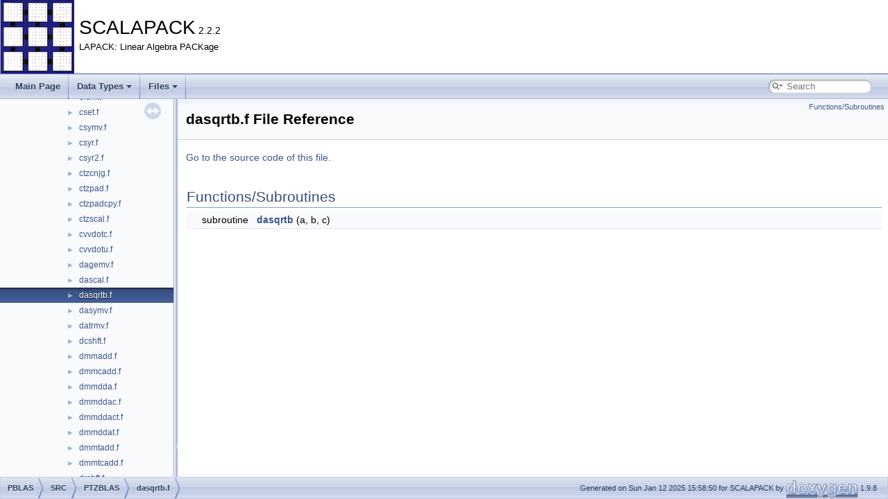

--- FILE ---
content_type: application/javascript
request_url: https://www.netlib.org/scalapack/explore-html/navtreeindex31.js
body_size: 20419
content:
var NAVTREEINDEX31 =
{
"dd/ddb/blacstest_8f_a9b535c81bf2b31c62724187657461293.html#a9b535c81bf2b31c62724187657461293":[1,0,0,2,0,79],
"dd/ddb/blacstest_8f_a9c64a1c9dafc198ac3765cab1a55a9ec.html#a9c64a1c9dafc198ac3765cab1a55a9ec":[1,0,0,2,0,98],
"dd/ddb/blacstest_8f_aa130234f70f4c7c3ece247079090e02d.html#aa130234f70f4c7c3ece247079090e02d":[1,0,0,2,0,75],
"dd/ddb/blacstest_8f_aa332c251226caaf32dcadd9efddf4453.html#aa332c251226caaf32dcadd9efddf4453":[1,0,0,2,0,7],
"dd/ddb/blacstest_8f_aa521620d33cdda7d44c58eeb9c4cfb20.html#aa521620d33cdda7d44c58eeb9c4cfb20":[1,0,0,2,0,23],
"dd/ddb/blacstest_8f_aa581dd94d03a668cb66e93393b309e1d.html#aa581dd94d03a668cb66e93393b309e1d":[1,0,0,2,0,1],
"dd/ddb/blacstest_8f_aa702d6a8a44e62431a1c397f83fdd26a.html#aa702d6a8a44e62431a1c397f83fdd26a":[1,0,0,2,0,82],
"dd/ddb/blacstest_8f_aa8012196f1ad9f34218aa12991605676.html#aa8012196f1ad9f34218aa12991605676":[1,0,0,2,0,104],
"dd/ddb/blacstest_8f_aa9beb6582f9e833095b759eb77f83483.html#aa9beb6582f9e833095b759eb77f83483":[1,0,0,2,0,31],
"dd/ddb/blacstest_8f_aaa41cf8d4284cd9a4bb8bb12ffe20bff.html#aaa41cf8d4284cd9a4bb8bb12ffe20bff":[1,0,0,2,0,85],
"dd/ddb/blacstest_8f_aabfeac6a6deb52e84bfa982cffa1122e.html#aabfeac6a6deb52e84bfa982cffa1122e":[1,0,0,2,0,38],
"dd/ddb/blacstest_8f_aac4669433777a3200e439f422a671a9a.html#aac4669433777a3200e439f422a671a9a":[1,0,0,2,0,71],
"dd/ddb/blacstest_8f_aad930ccc69297cd7cef16d3f9695f7d8.html#aad930ccc69297cd7cef16d3f9695f7d8":[1,0,0,2,0,106],
"dd/ddb/blacstest_8f_aadb0320343d3378472d8c01663c4f4ca.html#aadb0320343d3378472d8c01663c4f4ca":[1,0,0,2,0,12],
"dd/ddb/blacstest_8f_ab2f2e5085c5c573f5712ecac7a022bc7.html#ab2f2e5085c5c573f5712ecac7a022bc7":[1,0,0,2,0,101],
"dd/ddb/blacstest_8f_ab39cc5bf9bd3b3b44666cf79f012c045.html#ab39cc5bf9bd3b3b44666cf79f012c045":[1,0,0,2,0,76],
"dd/ddb/blacstest_8f_ab59547e5c9be9e94b27c6cfdf7605471.html#ab59547e5c9be9e94b27c6cfdf7605471":[1,0,0,2,0,17],
"dd/ddb/blacstest_8f_ab5b4c507c32635a99b4d49b61f68b75d.html#ab5b4c507c32635a99b4d49b61f68b75d":[1,0,0,2,0,94],
"dd/ddb/blacstest_8f_abf57ee9f33fad327f3798fcf02af11da.html#abf57ee9f33fad327f3798fcf02af11da":[1,0,0,2,0,62],
"dd/ddb/blacstest_8f_abfc99e57ea9dbdc2e597dd9c4ea4e976.html#abfc99e57ea9dbdc2e597dd9c4ea4e976":[1,0,0,2,0,42],
"dd/ddb/blacstest_8f_ac070829d3b52528fda631b24b1d100d9.html#ac070829d3b52528fda631b24b1d100d9":[1,0,0,2,0,14],
"dd/ddb/blacstest_8f_ac5106dbe35983705f37ece6129ba565e.html#ac5106dbe35983705f37ece6129ba565e":[1,0,0,2,0,67],
"dd/ddb/blacstest_8f_ac6cf578e1f3f2c8ee395c4cbd60bdefc.html#ac6cf578e1f3f2c8ee395c4cbd60bdefc":[1,0,0,2,0,32],
"dd/ddb/blacstest_8f_ad06129c40ed81de89d26568bf4287b3f.html#ad06129c40ed81de89d26568bf4287b3f":[1,0,0,2,0,69],
"dd/ddb/blacstest_8f_ad6dc4187a1286a7482b1867f2d8d35bc.html#ad6dc4187a1286a7482b1867f2d8d35bc":[1,0,0,2,0,45],
"dd/ddb/blacstest_8f_ad8b085281d8fb608943dec47b0b0a707.html#ad8b085281d8fb608943dec47b0b0a707":[1,0,0,2,0,49],
"dd/ddb/blacstest_8f_adbead8c2b5bdb7b5cd0379ebd8872289.html#adbead8c2b5bdb7b5cd0379ebd8872289":[1,0,0,2,0,8],
"dd/ddb/blacstest_8f_ae0fd94dc97bfd0ab32c73d8b992b386c.html#ae0fd94dc97bfd0ab32c73d8b992b386c":[1,0,0,2,0,89],
"dd/ddb/blacstest_8f_ae5c39c0494f89aefb05ab51692d70761.html#ae5c39c0494f89aefb05ab51692d70761":[1,0,0,2,0,96],
"dd/ddb/blacstest_8f_ae5dee20e50eda8a4206580244b2a6264.html#ae5dee20e50eda8a4206580244b2a6264":[1,0,0,2,0,68],
"dd/ddb/blacstest_8f_ae7504f6e56b47889bc301da27151ee03.html#ae7504f6e56b47889bc301da27151ee03":[1,0,0,2,0,108],
"dd/ddb/blacstest_8f_ae9b943e137509be9a07924226eeb810c.html#ae9b943e137509be9a07924226eeb810c":[1,0,0,2,0,39],
"dd/ddb/blacstest_8f_af1e620f742588a6fb44b1bbde3e9435a.html#af1e620f742588a6fb44b1bbde3e9435a":[1,0,0,2,0,29],
"dd/ddb/blacstest_8f_af222c2d48e73d9b78260b913728ddc9d.html#af222c2d48e73d9b78260b913728ddc9d":[1,0,0,2,0,50],
"dd/ddb/blacstest_8f_af7b1889e829e54a10af3aaa96a76fd6e.html#af7b1889e829e54a10af3aaa96a76fd6e":[1,0,0,2,0,57],
"dd/ddb/blacstest_8f_afe2c5339edcb50c7135653ffa5520079.html#afe2c5339edcb50c7135653ffa5520079":[1,0,0,2,0,91],
"dd/ddb/blacstest_8f_afea0cb0604a82ba062fec48b627edb42.html#afea0cb0604a82ba062fec48b627edb42":[1,0,0,2,0,78],
"dd/ddb/blacstest_8f_source.html":[1,0,0,2,0],
"dd/dde/ctzcnjg_8f.html":[1,0,2,0,2,19],
"dd/dde/ctzcnjg_8f_a1e76dfde07bdeeabd039c9afb48eb6d7.html#a1e76dfde07bdeeabd039c9afb48eb6d7":[1,0,2,0,2,19,0],
"dd/dde/ctzcnjg_8f_source.html":[1,0,2,0,2,19],
"dd/dde/pcqrt14_8f.html":[1,0,5,1,39],
"dd/dde/pcqrt14_8f_a7fb0b976a9e70712dcb3011475eb0a9e.html#a7fb0b976a9e70712dcb3011475eb0a9e":[1,0,5,1,39,0],
"dd/dde/pcqrt14_8f_source.html":[1,0,5,1,39],
"dd/ddf/pdlasizegsep_8f.html":[1,0,5,0,59],
"dd/ddf/pdlasizegsep_8f_a6cb77e93a98444e4571328e731a4d5ff.html#a6cb77e93a98444e4571328e731a4d5ff":[1,0,5,0,59,0],
"dd/ddf/pdlasizegsep_8f_source.html":[1,0,5,0,59],
"dd/de0/_s_r_c_2pblas_8h.html":[1,0,4,46],
"dd/de0/_s_r_c_2pblas_8h_a0089178f9e8d3fe1b9b89bdb29f85799.html#a0089178f9e8d3fe1b9b89bdb29f85799":[1,0,4,46,21],
"dd/de0/_s_r_c_2pblas_8h_a05ff17597c8081721338273928995e08.html#a05ff17597c8081721338273928995e08":[1,0,4,46,9],
"dd/de0/_s_r_c_2pblas_8h_a062f894331ebfbcff6f8872680c7adfd.html#a062f894331ebfbcff6f8872680c7adfd":[1,0,4,46,13],
"dd/de0/_s_r_c_2pblas_8h_a0a42613337b57a370c1106a4c0e10e89.html#a0a42613337b57a370c1106a4c0e10e89":[1,0,4,46,8],
"dd/de0/_s_r_c_2pblas_8h_a0b70f2ea7080e589906a3638b1b7536c.html#a0b70f2ea7080e589906a3638b1b7536c":[1,0,4,46,35],
"dd/de0/_s_r_c_2pblas_8h_a1e3b868a1fc08477dfcfc5b004826a08.html#a1e3b868a1fc08477dfcfc5b004826a08":[1,0,4,46,29],
"dd/de0/_s_r_c_2pblas_8h_a1edd1ea8bddaf4d9c5eb3eae1ee1726a.html#a1edd1ea8bddaf4d9c5eb3eae1ee1726a":[1,0,4,46,11],
"dd/de0/_s_r_c_2pblas_8h_a1f55eb6587481328c753a5c438275a3e.html#a1f55eb6587481328c753a5c438275a3e":[1,0,4,46,17],
"dd/de0/_s_r_c_2pblas_8h_a206b6f5362e56b51ca957635350b70b6.html#a206b6f5362e56b51ca957635350b70b6":[1,0,4,46,44],
"dd/de0/_s_r_c_2pblas_8h_a2405c7bd6a685d0c6fa82a660587458e.html#a2405c7bd6a685d0c6fa82a660587458e":[1,0,4,46,25],
"dd/de0/_s_r_c_2pblas_8h_a329fdba42abffe3288e5b0a1818d1f11.html#a329fdba42abffe3288e5b0a1818d1f11":[1,0,4,46,6],
"dd/de0/_s_r_c_2pblas_8h_a34a38f5fbbcb140b1ba1a1949513ce27.html#a34a38f5fbbcb140b1ba1a1949513ce27":[1,0,4,46,47],
"dd/de0/_s_r_c_2pblas_8h_a3a525df5e3d42d2b89710bca5e52e7b5.html#a3a525df5e3d42d2b89710bca5e52e7b5":[1,0,4,46,18],
"dd/de0/_s_r_c_2pblas_8h_a3acffbd305ee72dcd4593c0d8af64a4f.html#a3acffbd305ee72dcd4593c0d8af64a4f":[1,0,4,46,36],
"dd/de0/_s_r_c_2pblas_8h_a3ba98dcfc3c94c3d4a3af4aeefd43cea.html#a3ba98dcfc3c94c3d4a3af4aeefd43cea":[1,0,4,46,27],
"dd/de0/_s_r_c_2pblas_8h_a590565edc8e6482712fa3c6b53e2e35d.html#a590565edc8e6482712fa3c6b53e2e35d":[1,0,4,46,32],
"dd/de0/_s_r_c_2pblas_8h_a59b1f067207d6508229b34a58581db46.html#a59b1f067207d6508229b34a58581db46":[1,0,4,46,40],
"dd/de0/_s_r_c_2pblas_8h_a59e0f1daada338a2c31bf35be1ae5491.html#a59e0f1daada338a2c31bf35be1ae5491":[1,0,4,46,28],
"dd/de0/_s_r_c_2pblas_8h_a639d817248c193f913ceb421124521fd.html#a639d817248c193f913ceb421124521fd":[1,0,4,46,24],
"dd/de0/_s_r_c_2pblas_8h_a6bf70e33544e26721f97741ba979030a.html#a6bf70e33544e26721f97741ba979030a":[1,0,4,46,23],
"dd/de0/_s_r_c_2pblas_8h_a6d2f3513122e9bd8ba9ec6cc83fd17f5.html#a6d2f3513122e9bd8ba9ec6cc83fd17f5":[1,0,4,46,26],
"dd/de0/_s_r_c_2pblas_8h_a7ebc9a785e5ab85457c98595aac81589.html#a7ebc9a785e5ab85457c98595aac81589":[1,0,4,46,49],
"dd/de0/_s_r_c_2pblas_8h_a7f590d3203c666ef82b3b66e82e5ef80.html#a7f590d3203c666ef82b3b66e82e5ef80":[1,0,4,46,4],
"dd/de0/_s_r_c_2pblas_8h_a82c7d76a698a401f6039e5379d2f82c8.html#a82c7d76a698a401f6039e5379d2f82c8":[1,0,4,46,5],
"dd/de0/_s_r_c_2pblas_8h_a86770b22447b4103eb3997cef5d1067f.html#a86770b22447b4103eb3997cef5d1067f":[1,0,4,46,46],
"dd/de0/_s_r_c_2pblas_8h_a91adff1610bdf681555a8f2e330dc963.html#a91adff1610bdf681555a8f2e330dc963":[1,0,4,46,31],
"dd/de0/_s_r_c_2pblas_8h_a983994b1cd19266037c500896dc54f2c.html#a983994b1cd19266037c500896dc54f2c":[1,0,4,46,15],
"dd/de0/_s_r_c_2pblas_8h_a996bde01ecac342918f0a2c4e7ce7bd5.html#a996bde01ecac342918f0a2c4e7ce7bd5":[1,0,4,46,43],
"dd/de0/_s_r_c_2pblas_8h_aa06f3757644f2059cfcf837a14a2d80f.html#aa06f3757644f2059cfcf837a14a2d80f":[1,0,4,46,33],
"dd/de0/_s_r_c_2pblas_8h_aa6fddfc8d4150620921c45124ab8f839.html#aa6fddfc8d4150620921c45124ab8f839":[1,0,4,46,30],
"dd/de0/_s_r_c_2pblas_8h_ab9510ac644e3fb0cf131a9aa5afd891f.html#ab9510ac644e3fb0cf131a9aa5afd891f":[1,0,4,46,19],
"dd/de0/_s_r_c_2pblas_8h_abc7df8bbd72ac38c63b93ec0f8c90e60.html#abc7df8bbd72ac38c63b93ec0f8c90e60":[1,0,4,46,2],
"dd/de0/_s_r_c_2pblas_8h_ac286e1243ab6be2c950c277e5e1377f9.html#ac286e1243ab6be2c950c277e5e1377f9":[1,0,4,46,14],
"dd/de0/_s_r_c_2pblas_8h_ac328e551bde3d39b6d7b8cc9e048d941.html#ac328e551bde3d39b6d7b8cc9e048d941":[1,0,4,46,50],
"dd/de0/_s_r_c_2pblas_8h_ac6f18a9e1d00b4637522b1b469a92021.html#ac6f18a9e1d00b4637522b1b469a92021":[1,0,4,46,45],
"dd/de0/_s_r_c_2pblas_8h_aca0e06d3009cdd878d1ca05d91b56f98.html#aca0e06d3009cdd878d1ca05d91b56f98":[1,0,4,46,48],
"dd/de0/_s_r_c_2pblas_8h_acad045b1dc016ca78a3a8cf714af3b04.html#acad045b1dc016ca78a3a8cf714af3b04":[1,0,4,46,12],
"dd/de0/_s_r_c_2pblas_8h_acfa4870028141021b113bebede013094.html#acfa4870028141021b113bebede013094":[1,0,4,46,39],
"dd/de0/_s_r_c_2pblas_8h_ad36e17ec1d051d52b0aea6d71afd8901.html#ad36e17ec1d051d52b0aea6d71afd8901":[1,0,4,46,37],
"dd/de0/_s_r_c_2pblas_8h_ad7f5d7cd57f3f5586f09b846c507cf23.html#ad7f5d7cd57f3f5586f09b846c507cf23":[1,0,4,46,7],
"dd/de0/_s_r_c_2pblas_8h_ad7ff15fe1f6b7d8ea4dc9a6fb5a9fac5.html#ad7ff15fe1f6b7d8ea4dc9a6fb5a9fac5":[1,0,4,46,22],
"dd/de0/_s_r_c_2pblas_8h_ad91304527321a8f717c99570bed111e2.html#ad91304527321a8f717c99570bed111e2":[1,0,4,46,42],
"dd/de0/_s_r_c_2pblas_8h_ae0e8877c4989ae5975d1c00849a73d79.html#ae0e8877c4989ae5975d1c00849a73d79":[1,0,4,46,3],
"dd/de0/_s_r_c_2pblas_8h_ae0f32acadff6fe3538e43d2e2c805f06.html#ae0f32acadff6fe3538e43d2e2c805f06":[1,0,4,46,20],
"dd/de0/_s_r_c_2pblas_8h_ae2f08dc603ae93c402abd918ba4e23e1.html#ae2f08dc603ae93c402abd918ba4e23e1":[1,0,4,46,10],
"dd/de0/_s_r_c_2pblas_8h_af22131b0faca66cf2752aea3c96c6d01.html#af22131b0faca66cf2752aea3c96c6d01":[1,0,4,46,38],
"dd/de0/_s_r_c_2pblas_8h_afa6921cfca101af04b9dcc8d29bc7b16.html#afa6921cfca101af04b9dcc8d29bc7b16":[1,0,4,46,16],
"dd/de0/_s_r_c_2pblas_8h_afa99ec4acc4ecb2dc3c2d05da15d0e3f.html#afa99ec4acc4ecb2dc3c2d05da15d0e3f":[1,0,4,46,34],
"dd/de0/_s_r_c_2pblas_8h_afb229c71f99320cdef9cecce466ccfc8.html#afb229c71f99320cdef9cecce466ccfc8":[1,0,4,46,51],
"dd/de0/_s_r_c_2pblas_8h_afca135e3ddf148ea7c3d1e42643999ae.html#afca135e3ddf148ea7c3d1e42643999ae":[1,0,4,46,41],
"dd/de0/_s_r_c_2pblas_8h_source.html":[1,0,4,46],
"dd/de1/pssyr2___8c.html":[1,0,2,0,90],
"dd/de1/pssyr2___8c_a8e535a991896fb9c99c88d937110e9ca.html#a8e535a991896fb9c99c88d937110e9ca":[1,0,2,0,90,0],
"dd/de1/pssyr2___8c_source.html":[1,0,2,0,90],
"dd/de3/pdzsum1_8f.html":[1,0,4,346],
"dd/de3/pdzsum1_8f_a65dbbf60607ddb130c30a57f80e3c4a8.html#a65dbbf60607ddb130c30a57f80e3c4a8":[1,0,4,346,0],
"dd/de3/pdzsum1_8f_source.html":[1,0,4,346],
"dd/de6/psptinfo_8f.html":[1,0,5,1,121],
"dd/de6/psptinfo_8f_a1adab38dce90bcba5521fa4c23f78d25.html#a1adab38dce90bcba5521fa4c23f78d25":[1,0,5,1,121,0],
"dd/de6/psptinfo_8f_source.html":[1,0,5,1,121],
"dd/de6/pzposvx_8f.html":[1,0,4,618],
"dd/de6/pzposvx_8f_aba76b7a56037bc2d3a87f35752004937.html#aba76b7a56037bc2d3a87f35752004937":[1,0,4,618,0],
"dd/de6/pzposvx_8f_source.html":[1,0,4,618],
"dd/def/pdptlaschk_8f.html":[1,0,5,1,78],
"dd/def/pdptlaschk_8f_ae48266df41c2c7ade73bd87d1a4fe246.html#ae48266df41c2c7ade73bd87d1a4fe246":[1,0,5,1,78,0],
"dd/def/pdptlaschk_8f_source.html":[1,0,5,1,78],
"dd/def/pspbmv1_8f.html":[1,0,5,1,118],
"dd/def/pspbmv1_8f_afc0d01ac12ca8d66bd637df0e995abc8.html#afc0d01ac12ca8d66bd637df0e995abc8":[1,0,5,1,118,0],
"dd/def/pspbmv1_8f_source.html":[1,0,5,1,118],
"dd/df0/pslsdriver_8f.html":[1,0,5,1,110],
"dd/df0/pslsdriver_8f_ad5e6cba7617b17f1537b405eea66827a.html#ad5e6cba7617b17f1537b405eea66827a":[1,0,5,1,110,0],
"dd/df0/pslsdriver_8f_source.html":[1,0,5,1,110],
"dd/df3/pzporfs_8f.html":[1,0,4,616],
"dd/df3/pzporfs_8f_aa83d06f6342b587146d167058582ee34.html#aa83d06f6342b587146d167058582ee34":[1,0,4,616,0],
"dd/df3/pzporfs_8f_source.html":[1,0,4,616],
"dd/df5/pzpblaschk_8f.html":[1,0,5,1,160],
"dd/df5/pzpblaschk_8f_ade94fc1ec708388ec16acdf28d437617.html#ade94fc1ec708388ec16acdf28d437617":[1,0,5,1,160,0],
"dd/df5/pzpblaschk_8f_source.html":[1,0,5,1,160],
"dd/dfb/pzpbdriver_8f.html":[1,0,5,1,158],
"dd/dfb/pzpbdriver_8f_a25611bd66005da668bd9bf66d23d464a.html#a25611bd66005da668bd9bf66d23d464a":[1,0,5,1,158,0],
"dd/dfb/pzpbdriver_8f_source.html":[1,0,5,1,158],
"dd/dfc/pscopy___8c.html":[1,0,2,0,79],
"dd/dfc/pscopy___8c_ab74ef2e53b15b444b149784f7178d65e.html#ab74ef2e53b15b444b149784f7178d65e":[1,0,2,0,79,0],
"dd/dfc/pscopy___8c_source.html":[1,0,2,0,79],
"de/d01/pdzasum___8c.html":[1,0,2,0,67],
"de/d01/pdzasum___8c_abdb616562afb756d82d11529888ce74d.html#abdb616562afb756d82d11529888ce74d":[1,0,2,0,67,0],
"de/d01/pdzasum___8c_source.html":[1,0,2,0,67],
"de/d05/pztranc___8c.html":[1,0,2,0,126],
"de/d05/pztranc___8c_a7629008034e2ffd85c6b86c0c26b72c9.html#a7629008034e2ffd85c6b86c0c26b72c9":[1,0,2,0,126,0],
"de/d05/pztranc___8c_source.html":[1,0,2,0,126],
"de/d08/pzunglq_8f.html":[1,0,4,639],
"de/d08/pzunglq_8f_ab3dad9ca8ab834cf42dac2f1d0ca1862.html#ab3dad9ca8ab834cf42dac2f1d0ca1862":[1,0,4,639,0],
"de/d08/pzunglq_8f_source.html":[1,0,4,639],
"de/d09/zmmddat_8f.html":[1,0,2,0,2,85],
"de/d09/zmmddat_8f_a87b6c9d4fddc028c670ed6a10ea4849e.html#a87b6c9d4fddc028c670ed6a10ea4849e":[1,0,2,0,2,85,0],
"de/d09/zmmddat_8f_source.html":[1,0,2,0,2,85],
"de/d0a/pslauu2_8f.html":[1,0,4,446],
"de/d0a/pslauu2_8f_a833dbf3a3136acee280ac0fc13f0f782.html#a833dbf3a3136acee280ac0fc13f0f782":[1,0,4,446,0],
"de/d0a/pslauu2_8f_source.html":[1,0,4,446],
"de/d0a/pspotrf_8f.html":[1,0,4,480],
"de/d0a/pspotrf_8f_a23255b9d0929735dbad8363e07de2d3c.html#a23255b9d0929735dbad8363e07de2d3c":[1,0,4,480,0],
"de/d0a/pspotrf_8f_source.html":[1,0,4,480],
"de/d0b/dtrbr2d___8c.html":[1,0,0,1,123],
"de/d0b/dtrbr2d___8c_acbb5ee63476e9db1272af26f8d9148ec.html#acbb5ee63476e9db1272af26f8d9148ec":[1,0,0,1,123,0],
"de/d0b/dtrbr2d___8c_source.html":[1,0,0,1,123],
"de/d0b/pzcopy___8c.html":[1,0,2,0,105],
"de/d0b/pzcopy___8c_aff0c19afc3dde6ddfe70e2d339a412a9.html#aff0c19afc3dde6ddfe70e2d339a412a9":[1,0,2,0,105,0],
"de/d0b/pzcopy___8c_source.html":[1,0,2,0,105],
"de/d10/pslaevswp_8f.html":[1,0,4,405],
"de/d10/pslaevswp_8f_a9e31761b5d25eec1bfd5cf8904c526a0.html#a9e31761b5d25eec1bfd5cf8904c526a0":[1,0,4,405,0],
"de/d10/pslaevswp_8f_source.html":[1,0,4,405],
"de/d11/blacs__pcoord___8c.html":[1,0,0,1,99],
"de/d11/blacs__pcoord___8c_af956d0b6f3b516c84fa7ff2bd0bfe1c7.html#af956d0b6f3b516c84fa7ff2bd0bfe1c7":[1,0,0,1,99,0],
"de/d11/blacs__pcoord___8c_source.html":[1,0,0,1,99],
"de/d15/pslarfb_8f.html":[1,0,4,429],
"de/d15/pslarfb_8f_aa3ddd3123c5960cb39b5c87a38ff5377.html#aa3ddd3123c5960cb39b5c87a38ff5377":[1,0,4,429,0],
"de/d15/pslarfb_8f_source.html":[1,0,4,429],
"de/d19/_b_i___mpath_b_s_8c.html":[1,0,0,1,53],
"de/d19/_b_i___mpath_b_s_8c_a0f93654b9eb22667c0c704c8b85287f0.html#a0f93654b9eb22667c0c704c8b85287f0":[1,0,0,1,53,0],
"de/d19/_b_i___mpath_b_s_8c_source.html":[1,0,0,1,53],
"de/d20/zsymv_8f.html":[1,0,2,0,2,90],
"de/d20/zsymv_8f_ad7631e12c194ae81bf316fcdae40e1f5.html#ad7631e12c194ae81bf316fcdae40e1f5":[1,0,2,0,2,90,0],
"de/d20/zsymv_8f_source.html":[1,0,2,0,2,90],
"de/d26/_p_b___cnumroc_8c.html":[1,0,2,0,1,28],
"de/d26/_p_b___cnumroc_8c_ae1b57db90a716a2c13b9949c79a8b708.html#ae1b57db90a716a2c13b9949c79a8b708":[1,0,2,0,1,28,0],
"de/d26/_p_b___cnumroc_8c_source.html":[1,0,2,0,1,28],
"de/d29/pdlahqr_8f.html":[1,0,4,240],
"de/d29/pdlahqr_8f_adb925548e5cadefe273e0b7fa579a038.html#adb925548e5cadefe273e0b7fa579a038":[1,0,4,240,0],
"de/d29/pdlahqr_8f_source.html":[1,0,4,240],
"de/d29/pdlarzb_8f.html":[1,0,4,267],
"de/d29/pdlarzb_8f_a1c6040aa7b798138aa5e893a8045c1c2.html#a1c6040aa7b798138aa5e893a8045c1c2":[1,0,4,267,0],
"de/d29/pdlarzb_8f_source.html":[1,0,4,267],
"de/d2a/_b_i___pack_8c.html":[1,0,0,1,55],
"de/d2a/_b_i___pack_8c_afa1e4a15241266dd2df5c6a024843dea.html#afa1e4a15241266dd2df5c6a024843dea":[1,0,0,1,55,0],
"de/d2a/_b_i___pack_8c_source.html":[1,0,0,1,55],
"de/d2b/pichekpad_8f.html":[1,0,6,51],
"de/d2b/pichekpad_8f_a1335a52b0230210b6699ffec017a82a1.html#a1335a52b0230210b6699ffec017a82a1":[1,0,6,51,0],
"de/d2b/pichekpad_8f_source.html":[1,0,6,51],
"de/d2b/pztrsm___8c.html":[1,0,2,0,130],
"de/d2b/pztrsm___8c_a20f11a45d34bf6cac3aa51e35b800828.html#a20f11a45d34bf6cac3aa51e35b800828":[1,0,2,0,130,0],
"de/d2b/pztrsm___8c_source.html":[1,0,2,0,130],
"de/d2b/pzung2l_8f.html":[1,0,4,636],
"de/d2b/pzung2l_8f_a19ab33cc6dc2c36e1be708cf02d9e46f.html#a19ab33cc6dc2c36e1be708cf02d9e46f":[1,0,4,636,0],
"de/d2b/pzung2l_8f_source.html":[1,0,4,636],
"de/d2c/pdorgl2_8f.html":[1,0,4,285],
"de/d2c/pdorgl2_8f_af9b55a604658602a167aa795144b0e5c.html#af9b55a604658602a167aa795144b0e5c":[1,0,4,285,0],
"de/d2c/pdorgl2_8f_source.html":[1,0,4,285],
"de/d2d/dlamsh_8f.html":[1,0,4,23],
"de/d2d/dlamsh_8f_a91e907baa50b243421c0930a038d33df.html#a91e907baa50b243421c0930a038d33df":[1,0,4,23,0],
"de/d2d/dlamsh_8f_source.html":[1,0,4,23],
"de/d2d/pcposv_8f.html":[1,0,4,147],
"de/d2d/pcposv_8f_a38f9559742366e17d4429299f2e7d87b.html#a38f9559742366e17d4429299f2e7d87b":[1,0,4,147,0],
"de/d2d/pcposv_8f_source.html":[1,0,4,147],
"de/d2e/smmddat_8f.html":[1,0,2,0,2,64],
"de/d2e/smmddat_8f_a03b0b97cfe8ca58825d46fee794fd384.html#a03b0b97cfe8ca58825d46fee794fd384":[1,0,2,0,2,64,0],
"de/d2e/smmddat_8f_source.html":[1,0,2,0,2,64],
"de/d32/pdpbtrs_8f.html":[1,0,4,306],
"de/d32/pdpbtrs_8f_aa3eb56573e21f1ce7573ca7fb54a3f4a.html#aa3eb56573e21f1ce7573ca7fb54a3f4a":[1,0,4,306,0],
"de/d32/pdpbtrs_8f_source.html":[1,0,4,306],
"de/d33/pchetrd_8f.html":[1,0,4,94],
"de/d33/pchetrd_8f_a8526fe8ee2b3e5ba9d3431a313a89616.html#a8526fe8ee2b3e5ba9d3431a313a89616":[1,0,4,94,0],
"de/d33/pchetrd_8f_source.html":[1,0,4,94],
"de/d33/pdelset2_8f.html":[1,0,6,43],
"de/d33/pdelset2_8f_a91f5f91c105e943862148bf5826f0dda.html#a91f5f91c105e943862148bf5826f0dda":[1,0,6,43,0],
"de/d33/pdelset2_8f_source.html":[1,0,6,43],
"de/d33/pzlapv2_8f.html":[1,0,4,583],
"de/d33/pzlapv2_8f_a5231264b180936b0eea266cb61c99912.html#a5231264b180936b0eea266cb61c99912":[1,0,4,583,0],
"de/d33/pzlapv2_8f_source.html":[1,0,4,583],
"de/d35/pslasizesep_8f.html":[1,0,5,0,113],
"de/d35/pslasizesep_8f_a167f8b883faec96672f080ae18d51328.html#a167f8b883faec96672f080ae18d51328":[1,0,5,0,113,0],
"de/d35/pslasizesep_8f_source.html":[1,0,5,0,113],
"de/d35/slarre2_8f.html":[1,0,4,669],
"de/d35/slarre2_8f_a27742e4647e9f35b1e5c84db8ff9cbd4.html#a27742e4647e9f35b1e5c84db8ff9cbd4":[1,0,4,669,0],
"de/d35/slarre2_8f_source.html":[1,0,4,669],
"de/d36/pzlauum_8f.html":[1,0,4,607],
"de/d36/pzlauum_8f_a2e91de9416b7588b8d46a747c2b87f46.html#a2e91de9416b7588b8d46a747c2b87f46":[1,0,4,607,0],
"de/d36/pzlauum_8f_source.html":[1,0,4,607],
"de/d37/krecvid___8c.html":[1,0,0,1,142],
"de/d37/krecvid___8c_ab5315aca43f031b6f5059f8fc5cc7f82.html#ab5315aca43f031b6f5059f8fc5cc7f82":[1,0,0,1,142,0],
"de/d37/krecvid___8c_source.html":[1,0,0,1,142],
"de/d37/pdgbdriver_8f.html":[1,0,5,1,51],
"de/d37/pdgbdriver_8f_a10059c24992d8d234e32a8830aaf1dee.html#a10059c24992d8d234e32a8830aaf1dee":[1,0,5,1,51,0],
"de/d37/pdgbdriver_8f_source.html":[1,0,5,1,51],
"de/d38/pccol2row_8f.html":[1,0,6,27],
"de/d38/pccol2row_8f_a790fb685839d4144560093437facc011.html#a790fb685839d4144560093437facc011":[1,0,6,27,0],
"de/d38/pccol2row_8f_source.html":[1,0,6,27],
"de/d3c/dasqrtb_8f.html":[1,0,2,0,2,27],
"de/d3c/dasqrtb_8f_a59c41b63e29d31cb5d82ae70cdec8dc3.html#a59c41b63e29d31cb5d82ae70cdec8dc3":[1,0,2,0,2,27,0],
"de/d3c/dasqrtb_8f_source.html":[1,0,2,0,2,27],
"de/d3c/pzlarzt_8f.html":[1,0,4,594],
"de/d3c/pzlarzt_8f_a80657df0c8e9730455df9ac8a1194ed9.html#a80657df0c8e9730455df9ac8a1194ed9":[1,0,4,594,0],
"de/d3c/pzlarzt_8f_source.html":[1,0,4,594],
"de/d41/pdgsepdriver_8f.html":[1,0,5,0,49],
"de/d41/pdgsepdriver_8f_af04ba4a917a089f715d315b9c7eb23e9.html#af04ba4a917a089f715d315b9c7eb23e9":[1,0,5,0,49,0],
"de/d41/pdgsepdriver_8f_source.html":[1,0,5,0,49],
"de/d44/pctranc___8c.html":[1,0,2,0,34],
"de/d44/pctranc___8c_a10449cb9c2ab914ef7115ff87f1820c6.html#a10449cb9c2ab914ef7115ff87f1820c6":[1,0,2,0,34,0],
"de/d44/pctranc___8c_source.html":[1,0,2,0,34],
"de/d44/pzhentrd_8f.html":[1,0,4,562],
"de/d44/pzhentrd_8f_a3c99e17199492d961f11466a334ab0e1.html#a3c99e17199492d961f11466a334ab0e1":[1,0,4,562,0],
"de/d44/pzhentrd_8f_source.html":[1,0,4,562],
"de/d4a/_b_i__svvamx_8c.html":[1,0,0,1,69]
};


--- FILE ---
content_type: application/javascript
request_url: https://www.netlib.org/scalapack/explore-html/de/d3c/dasqrtb_8f.js
body_size: 31
content:
var dasqrtb_8f =
[
    [ "dasqrtb", "de/d3c/dasqrtb_8f_a59c41b63e29d31cb5d82ae70cdec8dc3.html#a59c41b63e29d31cb5d82ae70cdec8dc3", null ]
];

--- FILE ---
content_type: application/javascript
request_url: https://www.netlib.org/scalapack/explore-html/files_dup.js
body_size: 735
content:
var files_dup =
[
    [ "BLACS", "dir_59d26e6e3e3244c11e99d1273aa9d55a.html", "dir_59d26e6e3e3244c11e99d1273aa9d55a" ],
    [ "EXAMPLE", "dir_2ed5cd83c419d7f3788213bde77ef248.html", "dir_2ed5cd83c419d7f3788213bde77ef248" ],
    [ "PBLAS", "dir_a9e8a9c8fe85d7e824d5b19337467893.html", "dir_a9e8a9c8fe85d7e824d5b19337467893" ],
    [ "REDIST", "dir_5e284ec68a33a5286111d66d5be9d509.html", "dir_5e284ec68a33a5286111d66d5be9d509" ],
    [ "SRC", "dir_1e771ff450ae847412a8c28572c155bb.html", "dir_1e771ff450ae847412a8c28572c155bb" ],
    [ "TESTING", "dir_0426aa5cd18eb8574f107b32e286a348.html", "dir_0426aa5cd18eb8574f107b32e286a348" ],
    [ "TOOLS", "dir_cbc050bbb153c5355ad2833689e28f83.html", "dir_cbc050bbb153c5355ad2833689e28f83" ],
    [ "LICENSE", "d4/de1/_l_i_c_e_n_s_e.html", null ],
    [ "README", "d6/d76/_r_e_a_d_m_e.html", null ]
];

--- FILE ---
content_type: application/javascript
request_url: https://www.netlib.org/scalapack/explore-html/dir_e2baf568219507a7e677e205d206b376.js
body_size: 9414
content:
var dir_e2baf568219507a7e677e205d206b376 =
[
    [ "PBBLAS", "dir_eb1ee9783e35320a32efbd8fece33eb5.html", "dir_eb1ee9783e35320a32efbd8fece33eb5" ],
    [ "PTOOLS", "dir_9ac44e0ab699862bffa10be45ace25e3.html", "dir_9ac44e0ab699862bffa10be45ace25e3" ],
    [ "PTZBLAS", "dir_956ca028e6f8c8752ba66a0098846169.html", "dir_956ca028e6f8c8752ba66a0098846169" ],
    [ "PBblacs.h", "df/dc4/_p_bblacs_8h.html", "df/dc4/_p_bblacs_8h" ],
    [ "PBblas.h", "da/d92/_p_bblas_8h.html", "da/d92/_p_bblas_8h" ],
    [ "pblas.h", "d4/d08/_p_b_l_a_s_2_s_r_c_2pblas_8h.html", "d4/d08/_p_b_l_a_s_2_s_r_c_2pblas_8h" ],
    [ "PBpblas.h", "d1/d1a/_p_bpblas_8h.html", "d1/d1a/_p_bpblas_8h" ],
    [ "PBtools.h", "da/d28/_p_btools_8h.html", "da/d28/_p_btools_8h" ],
    [ "pcagemv_.c", "df/d1e/pcagemv___8c.html", "df/d1e/pcagemv___8c" ],
    [ "pcahemv_.c", "d7/d7a/pcahemv___8c.html", "d7/d7a/pcahemv___8c" ],
    [ "pcamax_.c", "d3/d0e/pcamax___8c.html", "d3/d0e/pcamax___8c" ],
    [ "pcatrmv_.c", "dc/d48/pcatrmv___8c.html", "dc/d48/pcatrmv___8c" ],
    [ "pcaxpy_.c", "d8/d1a/pcaxpy___8c.html", "d8/d1a/pcaxpy___8c" ],
    [ "pccopy_.c", "dc/db6/pccopy___8c.html", "dc/db6/pccopy___8c" ],
    [ "pcdotc_.c", "d5/dfd/pcdotc___8c.html", "d5/dfd/pcdotc___8c" ],
    [ "pcdotu_.c", "d1/d34/pcdotu___8c.html", "d1/d34/pcdotu___8c" ],
    [ "pcgeadd_.c", "d1/dbd/pcgeadd___8c.html", "d1/dbd/pcgeadd___8c" ],
    [ "pcgemm_.c", "da/d65/pcgemm___8c.html", "da/d65/pcgemm___8c" ],
    [ "pcgemv_.c", "d4/d79/pcgemv___8c.html", "d4/d79/pcgemv___8c" ],
    [ "pcgerc_.c", "d6/dbd/pcgerc___8c.html", "d6/dbd/pcgerc___8c" ],
    [ "pcgeru_.c", "d7/d56/pcgeru___8c.html", "d7/d56/pcgeru___8c" ],
    [ "pchemm_.c", "d1/d2e/pchemm___8c.html", "d1/d2e/pchemm___8c" ],
    [ "pchemv_.c", "d0/d9e/pchemv___8c.html", "d0/d9e/pchemv___8c" ],
    [ "pcher2_.c", "d3/df4/pcher2___8c.html", "d3/df4/pcher2___8c" ],
    [ "pcher2k_.c", "d5/d9a/pcher2k___8c.html", "d5/d9a/pcher2k___8c" ],
    [ "pcher_.c", "d0/d04/pcher___8c.html", "d0/d04/pcher___8c" ],
    [ "pcherk_.c", "d0/dfd/pcherk___8c.html", "d0/dfd/pcherk___8c" ],
    [ "pcscal_.c", "d1/d49/pcscal___8c.html", "d1/d49/pcscal___8c" ],
    [ "pcsscal_.c", "dd/da6/pcsscal___8c.html", "dd/da6/pcsscal___8c" ],
    [ "pcswap_.c", "dc/d41/pcswap___8c.html", "dc/d41/pcswap___8c" ],
    [ "pcsymm_.c", "db/db2/pcsymm___8c.html", "db/db2/pcsymm___8c" ],
    [ "pcsyr2k_.c", "db/d23/pcsyr2k___8c.html", "db/d23/pcsyr2k___8c" ],
    [ "pcsyrk_.c", "d2/dbd/pcsyrk___8c.html", "d2/dbd/pcsyrk___8c" ],
    [ "pctradd_.c", "d1/d6e/pctradd___8c.html", "d1/d6e/pctradd___8c" ],
    [ "pctranc_.c", "de/d44/pctranc___8c.html", "de/d44/pctranc___8c" ],
    [ "pctranu_.c", "d0/d59/pctranu___8c.html", "d0/d59/pctranu___8c" ],
    [ "pctrmm_.c", "da/d4b/pctrmm___8c.html", "da/d4b/pctrmm___8c" ],
    [ "pctrmv_.c", "d2/d79/pctrmv___8c.html", "d2/d79/pctrmv___8c" ],
    [ "pctrsm_.c", "d0/d2e/pctrsm___8c.html", "d0/d2e/pctrsm___8c" ],
    [ "pctrsv_.c", "dd/d0e/pctrsv___8c.html", "dd/d0e/pctrsv___8c" ],
    [ "pdagemv_.c", "d9/d81/pdagemv___8c.html", "d9/d81/pdagemv___8c" ],
    [ "pdamax_.c", "d2/d8c/pdamax___8c.html", "d2/d8c/pdamax___8c" ],
    [ "pdasum_.c", "d8/d79/pdasum___8c.html", "d8/d79/pdasum___8c" ],
    [ "pdasymv_.c", "d6/d78/pdasymv___8c.html", "d6/d78/pdasymv___8c" ],
    [ "pdatrmv_.c", "da/d58/pdatrmv___8c.html", "da/d58/pdatrmv___8c" ],
    [ "pdaxpy_.c", "d4/dc7/pdaxpy___8c.html", "d4/dc7/pdaxpy___8c" ],
    [ "pdcopy_.c", "d4/d49/pdcopy___8c.html", "d4/d49/pdcopy___8c" ],
    [ "pddot_.c", "d8/d21/pddot___8c.html", "d8/d21/pddot___8c" ],
    [ "pdgeadd_.c", "dc/df0/pdgeadd___8c.html", "dc/df0/pdgeadd___8c" ],
    [ "pdgemm_.c", "d6/da2/pdgemm___8c.html", "d6/da2/pdgemm___8c" ],
    [ "pdgemv_.c", "da/dca/pdgemv___8c.html", "da/dca/pdgemv___8c" ],
    [ "pdger_.c", "d9/d15/pdger___8c.html", "d9/d15/pdger___8c" ],
    [ "pdnrm2_.c", "d3/d5f/pdnrm2___8c.html", "d3/d5f/pdnrm2___8c" ],
    [ "pdscal_.c", "d2/d74/pdscal___8c.html", "d2/d74/pdscal___8c" ],
    [ "pdswap_.c", "df/d32/pdswap___8c.html", "df/d32/pdswap___8c" ],
    [ "pdsymm_.c", "dc/ddf/pdsymm___8c.html", "dc/ddf/pdsymm___8c" ],
    [ "pdsymv_.c", "dc/d3c/pdsymv___8c.html", "dc/d3c/pdsymv___8c" ],
    [ "pdsyr2_.c", "d6/d58/pdsyr2___8c.html", "d6/d58/pdsyr2___8c" ],
    [ "pdsyr2k_.c", "d9/d05/pdsyr2k___8c.html", "d9/d05/pdsyr2k___8c" ],
    [ "pdsyr_.c", "da/de8/pdsyr___8c.html", "da/de8/pdsyr___8c" ],
    [ "pdsyrk_.c", "dd/d93/pdsyrk___8c.html", "dd/d93/pdsyrk___8c" ],
    [ "pdtradd_.c", "d5/d66/pdtradd___8c.html", "d5/d66/pdtradd___8c" ],
    [ "pdtran_.c", "d1/def/pdtran___8c.html", "d1/def/pdtran___8c" ],
    [ "pdtrmm_.c", "d9/d06/pdtrmm___8c.html", "d9/d06/pdtrmm___8c" ],
    [ "pdtrmv_.c", "d3/de0/pdtrmv___8c.html", "d3/de0/pdtrmv___8c" ],
    [ "pdtrsm_.c", "d7/d14/pdtrsm___8c.html", "d7/d14/pdtrsm___8c" ],
    [ "pdtrsv_.c", "d5/dfa/pdtrsv___8c.html", "d5/dfa/pdtrsv___8c" ],
    [ "pdzasum_.c", "de/d01/pdzasum___8c.html", "de/d01/pdzasum___8c" ],
    [ "pdznrm2_.c", "de/dda/pdznrm2___8c.html", "de/dda/pdznrm2___8c" ],
    [ "picopy_.c", "da/dca/picopy___8c.html", "da/dca/picopy___8c" ],
    [ "pilaenv.f", "d7/d8f/pilaenv_8f.html", "d7/d8f/pilaenv_8f" ],
    [ "psagemv_.c", "db/df2/psagemv___8c.html", "db/df2/psagemv___8c" ],
    [ "psamax_.c", "db/de8/psamax___8c.html", "db/de8/psamax___8c" ],
    [ "psasum_.c", "dc/db7/psasum___8c.html", "dc/db7/psasum___8c" ],
    [ "psasymv_.c", "da/dd8/psasymv___8c.html", "da/dd8/psasymv___8c" ],
    [ "psatrmv_.c", "d8/d96/psatrmv___8c.html", "d8/d96/psatrmv___8c" ],
    [ "psaxpy_.c", "da/de5/psaxpy___8c.html", "da/de5/psaxpy___8c" ],
    [ "pscasum_.c", "dc/d89/pscasum___8c.html", "dc/d89/pscasum___8c" ],
    [ "pscnrm2_.c", "d1/d05/pscnrm2___8c.html", "d1/d05/pscnrm2___8c" ],
    [ "pscopy_.c", "dd/dfc/pscopy___8c.html", "dd/dfc/pscopy___8c" ],
    [ "psdot_.c", "d2/d74/psdot___8c.html", "d2/d74/psdot___8c" ],
    [ "psgeadd_.c", "d1/d83/psgeadd___8c.html", "d1/d83/psgeadd___8c" ],
    [ "psgemm_.c", "df/d26/psgemm___8c.html", "df/d26/psgemm___8c" ],
    [ "psgemv_.c", "d6/d86/psgemv___8c.html", "d6/d86/psgemv___8c" ],
    [ "psger_.c", "d5/d19/psger___8c.html", "d5/d19/psger___8c" ],
    [ "psnrm2_.c", "d6/d3f/psnrm2___8c.html", "d6/d3f/psnrm2___8c" ],
    [ "psscal_.c", "d0/d57/psscal___8c.html", "d0/d57/psscal___8c" ],
    [ "psswap_.c", "d8/d7e/psswap___8c.html", "d8/d7e/psswap___8c" ],
    [ "pssymm_.c", "d1/d47/pssymm___8c.html", "d1/d47/pssymm___8c" ],
    [ "pssymv_.c", "d7/d58/pssymv___8c.html", "d7/d58/pssymv___8c" ],
    [ "pssyr2_.c", "dd/de1/pssyr2___8c.html", "dd/de1/pssyr2___8c" ],
    [ "pssyr2k_.c", "d3/df6/pssyr2k___8c.html", "d3/df6/pssyr2k___8c" ],
    [ "pssyr_.c", "d3/df9/pssyr___8c.html", "d3/df9/pssyr___8c" ],
    [ "pssyrk_.c", "d0/dfa/pssyrk___8c.html", "d0/dfa/pssyrk___8c" ],
    [ "pstradd_.c", "da/d4a/pstradd___8c.html", "da/d4a/pstradd___8c" ],
    [ "pstran_.c", "d2/d97/pstran___8c.html", "d2/d97/pstran___8c" ],
    [ "pstrmm_.c", "d8/dfb/pstrmm___8c.html", "d8/dfb/pstrmm___8c" ],
    [ "pstrmv_.c", "d1/d5a/pstrmv___8c.html", "d1/d5a/pstrmv___8c" ],
    [ "pstrsm_.c", "de/d88/pstrsm___8c.html", "de/d88/pstrsm___8c" ],
    [ "pstrsv_.c", "dd/d6f/pstrsv___8c.html", "dd/d6f/pstrsv___8c" ],
    [ "pzagemv_.c", "d0/d24/pzagemv___8c.html", "d0/d24/pzagemv___8c" ],
    [ "pzahemv_.c", "d3/dbf/pzahemv___8c.html", "d3/dbf/pzahemv___8c" ],
    [ "pzamax_.c", "d5/d08/pzamax___8c.html", "d5/d08/pzamax___8c" ],
    [ "pzatrmv_.c", "d0/dba/pzatrmv___8c.html", "d0/dba/pzatrmv___8c" ],
    [ "pzaxpy_.c", "d3/dac/pzaxpy___8c.html", "d3/dac/pzaxpy___8c" ],
    [ "pzcopy_.c", "de/d0b/pzcopy___8c.html", "de/d0b/pzcopy___8c" ],
    [ "pzdotc_.c", "d1/dd7/pzdotc___8c.html", "d1/dd7/pzdotc___8c" ],
    [ "pzdotu_.c", "d0/da7/pzdotu___8c.html", "d0/da7/pzdotu___8c" ],
    [ "pzdscal_.c", "d5/d38/pzdscal___8c.html", "d5/d38/pzdscal___8c" ],
    [ "pzgeadd_.c", "da/d70/pzgeadd___8c.html", "da/d70/pzgeadd___8c" ],
    [ "pzgemm_.c", "d8/d38/pzgemm___8c.html", "d8/d38/pzgemm___8c" ],
    [ "pzgemv_.c", "d1/d58/pzgemv___8c.html", "d1/d58/pzgemv___8c" ],
    [ "pzgerc_.c", "d9/db1/pzgerc___8c.html", "d9/db1/pzgerc___8c" ],
    [ "pzgeru_.c", "d4/ddb/pzgeru___8c.html", "d4/ddb/pzgeru___8c" ],
    [ "pzhemm_.c", "dc/d38/pzhemm___8c.html", "dc/d38/pzhemm___8c" ],
    [ "pzhemv_.c", "da/d86/pzhemv___8c.html", "da/d86/pzhemv___8c" ],
    [ "pzher2_.c", "de/df6/pzher2___8c.html", "de/df6/pzher2___8c" ],
    [ "pzher2k_.c", "dc/d26/pzher2k___8c.html", "dc/d26/pzher2k___8c" ],
    [ "pzher_.c", "de/dff/pzher___8c.html", "de/dff/pzher___8c" ],
    [ "pzherk_.c", "df/d15/pzherk___8c.html", "df/d15/pzherk___8c" ],
    [ "pzscal_.c", "db/dfb/pzscal___8c.html", "db/dfb/pzscal___8c" ],
    [ "pzswap_.c", "df/d7f/pzswap___8c.html", "df/d7f/pzswap___8c" ],
    [ "pzsymm_.c", "d1/d44/pzsymm___8c.html", "d1/d44/pzsymm___8c" ],
    [ "pzsyr2k_.c", "d0/d43/pzsyr2k___8c.html", "d0/d43/pzsyr2k___8c" ],
    [ "pzsyrk_.c", "d7/d0d/pzsyrk___8c.html", "d7/d0d/pzsyrk___8c" ],
    [ "pztradd_.c", "dc/dbe/pztradd___8c.html", "dc/dbe/pztradd___8c" ],
    [ "pztranc_.c", "de/d05/pztranc___8c.html", "de/d05/pztranc___8c" ],
    [ "pztranu_.c", "d1/d78/pztranu___8c.html", "d1/d78/pztranu___8c" ],
    [ "pztrmm_.c", "d7/d5c/pztrmm___8c.html", "d7/d5c/pztrmm___8c" ],
    [ "pztrmv_.c", "d4/d2e/pztrmv___8c.html", "d4/d2e/pztrmv___8c" ],
    [ "pztrsm_.c", "de/d2b/pztrsm___8c.html", "de/d2b/pztrsm___8c" ],
    [ "pztrsv_.c", "d2/d7c/pztrsv___8c.html", "d2/d7c/pztrsv___8c" ]
];

--- FILE ---
content_type: application/javascript
request_url: https://www.netlib.org/scalapack/explore-html/dir_a9e8a9c8fe85d7e824d5b19337467893.js
body_size: 244
content:
var dir_a9e8a9c8fe85d7e824d5b19337467893 =
[
    [ "SRC", "dir_e2baf568219507a7e677e205d206b376.html", "dir_e2baf568219507a7e677e205d206b376" ],
    [ "TESTING", "dir_ff4d11c728a23672ff6edf63ed6b7d8a.html", "dir_ff4d11c728a23672ff6edf63ed6b7d8a" ],
    [ "TIMING", "dir_0bbe62229db9cd9428a6d1549293dbc5.html", "dir_0bbe62229db9cd9428a6d1549293dbc5" ]
];

--- FILE ---
content_type: application/javascript
request_url: https://www.netlib.org/scalapack/explore-html/dir_956ca028e6f8c8752ba66a0098846169.js
body_size: 6522
content:
var dir_956ca028e6f8c8752ba66a0098846169 =
[
    [ "cagemv.f", "d9/ddc/cagemv_8f.html", "d9/ddc/cagemv_8f" ],
    [ "cahemv.f", "d3/d51/cahemv_8f.html", "d3/d51/cahemv_8f" ],
    [ "casymv.f", "d7/d24/casymv_8f.html", "d7/d24/casymv_8f" ],
    [ "catrmv.f", "de/d79/catrmv_8f.html", "de/d79/catrmv_8f" ],
    [ "ccshft.f", "db/da8/ccshft_8f.html", "db/da8/ccshft_8f" ],
    [ "chescal.f", "d3/d55/chescal_8f.html", "d3/d55/chescal_8f" ],
    [ "cmmadd.f", "df/de5/cmmadd_8f.html", "df/de5/cmmadd_8f" ],
    [ "cmmcadd.f", "d2/dae/cmmcadd_8f.html", "d2/dae/cmmcadd_8f" ],
    [ "cmmdda.f", "d7/d81/cmmdda_8f.html", "d7/d81/cmmdda_8f" ],
    [ "cmmddac.f", "de/d56/cmmddac_8f.html", "de/d56/cmmddac_8f" ],
    [ "cmmddact.f", "d2/d5b/cmmddact_8f.html", "d2/d5b/cmmddact_8f" ],
    [ "cmmddat.f", "d9/d9e/cmmddat_8f.html", "d9/d9e/cmmddat_8f" ],
    [ "cmmtadd.f", "dc/d2b/cmmtadd_8f.html", "dc/d2b/cmmtadd_8f" ],
    [ "cmmtcadd.f", "d6/dc6/cmmtcadd_8f.html", "d6/dc6/cmmtcadd_8f" ],
    [ "crshft.f", "de/d64/crshft_8f.html", "de/d64/crshft_8f" ],
    [ "cset.f", "d5/d12/cset_8f.html", "d5/d12/cset_8f" ],
    [ "csymv.f", "d1/de5/csymv_8f.html", "d1/de5/csymv_8f" ],
    [ "csyr.f", "d4/df9/csyr_8f.html", "d4/df9/csyr_8f" ],
    [ "csyr2.f", "d0/dac/csyr2_8f.html", "d0/dac/csyr2_8f" ],
    [ "ctzcnjg.f", "dd/dde/ctzcnjg_8f.html", "dd/dde/ctzcnjg_8f" ],
    [ "ctzpad.f", "d3/dcd/ctzpad_8f.html", "d3/dcd/ctzpad_8f" ],
    [ "ctzpadcpy.f", "d9/d2a/ctzpadcpy_8f.html", "d9/d2a/ctzpadcpy_8f" ],
    [ "ctzscal.f", "d7/d2a/ctzscal_8f.html", "d7/d2a/ctzscal_8f" ],
    [ "cvvdotc.f", "db/d7a/cvvdotc_8f.html", "db/d7a/cvvdotc_8f" ],
    [ "cvvdotu.f", "d8/d1c/cvvdotu_8f.html", "d8/d1c/cvvdotu_8f" ],
    [ "dagemv.f", "d8/d86/dagemv_8f.html", "d8/d86/dagemv_8f" ],
    [ "dascal.f", "d7/d4a/dascal_8f.html", "d7/d4a/dascal_8f" ],
    [ "dasqrtb.f", "de/d3c/dasqrtb_8f.html", "de/d3c/dasqrtb_8f" ],
    [ "dasymv.f", "df/da3/dasymv_8f.html", "df/da3/dasymv_8f" ],
    [ "datrmv.f", "d6/d5c/datrmv_8f.html", "d6/d5c/datrmv_8f" ],
    [ "dcshft.f", "d6/db4/dcshft_8f.html", "d6/db4/dcshft_8f" ],
    [ "dmmadd.f", "d0/d19/dmmadd_8f.html", "d0/d19/dmmadd_8f" ],
    [ "dmmcadd.f", "de/d7f/dmmcadd_8f.html", "de/d7f/dmmcadd_8f" ],
    [ "dmmdda.f", "d8/dc2/dmmdda_8f.html", "d8/dc2/dmmdda_8f" ],
    [ "dmmddac.f", "d8/db6/dmmddac_8f.html", "d8/db6/dmmddac_8f" ],
    [ "dmmddact.f", "d7/d66/dmmddact_8f.html", "d7/d66/dmmddact_8f" ],
    [ "dmmddat.f", "df/d90/dmmddat_8f.html", "df/d90/dmmddat_8f" ],
    [ "dmmtadd.f", "d3/d1d/dmmtadd_8f.html", "d3/d1d/dmmtadd_8f" ],
    [ "dmmtcadd.f", "dc/db1/dmmtcadd_8f.html", "dc/db1/dmmtcadd_8f" ],
    [ "drshft.f", "da/da0/drshft_8f.html", "da/da0/drshft_8f" ],
    [ "dset.f", "dd/dd8/dset_8f.html", "dd/dd8/dset_8f" ],
    [ "dtzpad.f", "d5/dca/dtzpad_8f.html", "d5/dca/dtzpad_8f" ],
    [ "dtzpadcpy.f", "d7/d0d/dtzpadcpy_8f.html", "d7/d0d/dtzpadcpy_8f" ],
    [ "dtzscal.f", "d6/d9d/dtzscal_8f.html", "d6/d9d/dtzscal_8f" ],
    [ "dvasum.f", "dd/d13/dvasum_8f.html", "dd/d13/dvasum_8f" ],
    [ "dvvdot.f", "de/d50/dvvdot_8f.html", "de/d50/dvvdot_8f" ],
    [ "dzvasum.f", "de/db9/dzvasum_8f.html", "de/db9/dzvasum_8f" ],
    [ "immadd.f", "d5/d06/immadd_8f.html", "d5/d06/immadd_8f" ],
    [ "immdda.f", "db/db7/immdda_8f.html", "db/db7/immdda_8f" ],
    [ "immddat.f", "d5/d4b/immddat_8f.html", "d5/d4b/immddat_8f" ],
    [ "immtadd.f", "d1/dc3/immtadd_8f.html", "d1/dc3/immtadd_8f" ],
    [ "pxerbla.f", "d3/dab/pxerbla_8f.html", "d3/dab/pxerbla_8f" ],
    [ "sagemv.f", "d3/dc0/sagemv_8f.html", "d3/dc0/sagemv_8f" ],
    [ "sascal.f", "d4/df3/sascal_8f.html", "d4/df3/sascal_8f" ],
    [ "sasqrtb.f", "db/d54/sasqrtb_8f.html", "db/d54/sasqrtb_8f" ],
    [ "sasymv.f", "d3/d3f/sasymv_8f.html", "d3/d3f/sasymv_8f" ],
    [ "satrmv.f", "d3/db9/satrmv_8f.html", "d3/db9/satrmv_8f" ],
    [ "scshft.f", "df/da5/scshft_8f.html", "df/da5/scshft_8f" ],
    [ "scvasum.f", "d0/d52/scvasum_8f.html", "d0/d52/scvasum_8f" ],
    [ "smmadd.f", "d4/ded/smmadd_8f.html", "d4/ded/smmadd_8f" ],
    [ "smmcadd.f", "d0/d0d/smmcadd_8f.html", "d0/d0d/smmcadd_8f" ],
    [ "smmdda.f", "d8/d5b/smmdda_8f.html", "d8/d5b/smmdda_8f" ],
    [ "smmddac.f", "d2/d52/smmddac_8f.html", "d2/d52/smmddac_8f" ],
    [ "smmddact.f", "d2/d79/smmddact_8f.html", "d2/d79/smmddact_8f" ],
    [ "smmddat.f", "de/d2e/smmddat_8f.html", "de/d2e/smmddat_8f" ],
    [ "smmtadd.f", "d3/d93/smmtadd_8f.html", "d3/d93/smmtadd_8f" ],
    [ "smmtcadd.f", "d5/df2/smmtcadd_8f.html", "d5/df2/smmtcadd_8f" ],
    [ "srshft.f", "db/d32/srshft_8f.html", "db/d32/srshft_8f" ],
    [ "sset.f", "d2/de2/sset_8f.html", "d2/de2/sset_8f" ],
    [ "stzpad.f", "d1/d8b/stzpad_8f.html", "d1/d8b/stzpad_8f" ],
    [ "stzpadcpy.f", "d0/d32/stzpadcpy_8f.html", "d0/d32/stzpadcpy_8f" ],
    [ "stzscal.f", "d6/d39/stzscal_8f.html", "d6/d39/stzscal_8f" ],
    [ "svasum.f", "d2/df5/svasum_8f.html", "d2/df5/svasum_8f" ],
    [ "svvdot.f", "dd/d45/svvdot_8f.html", "dd/d45/svvdot_8f" ],
    [ "zagemv.f", "dc/d40/zagemv_8f.html", "dc/d40/zagemv_8f" ],
    [ "zahemv.f", "d0/d01/zahemv_8f.html", "d0/d01/zahemv_8f" ],
    [ "zasymv.f", "d7/d85/zasymv_8f.html", "d7/d85/zasymv_8f" ],
    [ "zatrmv.f", "d6/db6/zatrmv_8f.html", "d6/db6/zatrmv_8f" ],
    [ "zcshft.f", "d8/d01/zcshft_8f.html", "d8/d01/zcshft_8f" ],
    [ "zhescal.f", "d9/dd5/zhescal_8f.html", "d9/dd5/zhescal_8f" ],
    [ "zmmadd.f", "df/d17/zmmadd_8f.html", "df/d17/zmmadd_8f" ],
    [ "zmmcadd.f", "d9/d56/zmmcadd_8f.html", "d9/d56/zmmcadd_8f" ],
    [ "zmmdda.f", "da/d9c/zmmdda_8f.html", "da/d9c/zmmdda_8f" ],
    [ "zmmddac.f", "d8/d01/zmmddac_8f.html", "d8/d01/zmmddac_8f" ],
    [ "zmmddact.f", "d8/da2/zmmddact_8f.html", "d8/da2/zmmddact_8f" ],
    [ "zmmddat.f", "de/d09/zmmddat_8f.html", "de/d09/zmmddat_8f" ],
    [ "zmmtadd.f", "d2/d42/zmmtadd_8f.html", "d2/d42/zmmtadd_8f" ],
    [ "zmmtcadd.f", "d2/d0c/zmmtcadd_8f.html", "d2/d0c/zmmtcadd_8f" ],
    [ "zrshft.f", "d2/d86/zrshft_8f.html", "d2/d86/zrshft_8f" ],
    [ "zset.f", "de/dbc/zset_8f.html", "de/dbc/zset_8f" ],
    [ "zsymv.f", "de/d20/zsymv_8f.html", "de/d20/zsymv_8f" ],
    [ "zsyr.f", "df/d7e/zsyr_8f.html", "df/d7e/zsyr_8f" ],
    [ "zsyr2.f", "db/df0/zsyr2_8f.html", "db/df0/zsyr2_8f" ],
    [ "ztzcnjg.f", "d5/de0/ztzcnjg_8f.html", "d5/de0/ztzcnjg_8f" ],
    [ "ztzpad.f", "d0/d06/ztzpad_8f.html", "d0/d06/ztzpad_8f" ],
    [ "ztzpadcpy.f", "d5/da8/ztzpadcpy_8f.html", "d5/da8/ztzpadcpy_8f" ],
    [ "ztzscal.f", "df/df8/ztzscal_8f.html", "df/df8/ztzscal_8f" ],
    [ "zvvdotc.f", "d1/df6/zvvdotc_8f.html", "d1/df6/zvvdotc_8f" ],
    [ "zvvdotu.f", "da/d32/zvvdotu_8f.html", "da/d32/zvvdotu_8f" ]
];